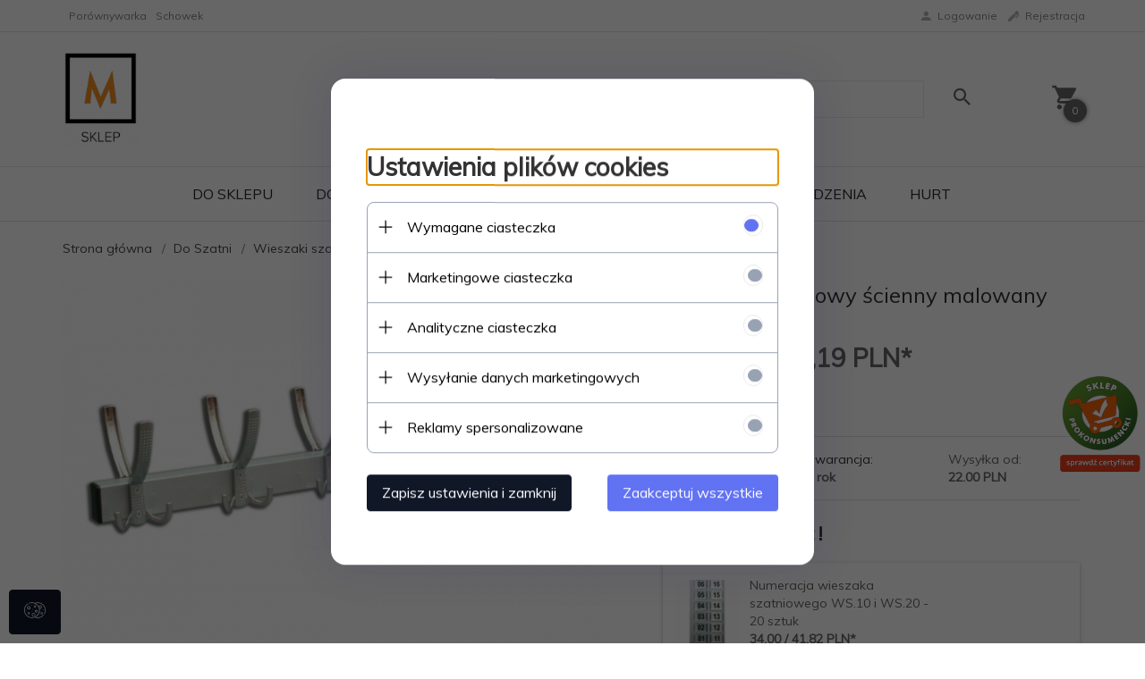

--- FILE ---
content_type: text/html; charset=UTF-8
request_url: https://m-sklep.pl/ajax/info/mis/
body_size: -14
content:
{"misId":"3687eb58887ba2598c6ad73e56188a11"}

--- FILE ---
content_type: text/html; charset=UTF-8
request_url: https://m-sklep.pl/ajax/pinfo/inventory/
body_size: 195
content:


<form id="options_form"
      name="options_form"
      method="post"
      action="/_cart/index/"
      enctype="multipart/form-data">
    <div id="options_form_tab" class="inventory-container">
            </div>
    <input type="hidden" id="products_id" name="products_id" value="8945" />
    <input type="hidden" id="rtime" name="rtime" value="3 dni" />

    
</form>

<script>
    window.jQuery && window.jQuery.trigger('inventoryLoaded');
</script>


--- FILE ---
content_type: text/html; charset=UTF-8
request_url: https://m-sklep.pl/ajax/pinfo/inventory/
body_size: 459
content:


<form id="options_formcomplementary8946"
      name="options_formcomplementary8946"
      method="post"
      action="/_cart/index/"
      enctype="multipart/form-data">
    <div id="options_form_tabcomplementary8946" class="inventory-container">
                    

                            <div class="inventory-label">Numeracja wieszaka szatniowego:&nbsp;</div>
                        <div class="inventory-body">
                                                                                                                        
                                                                                                                                                                
                                                        
                                <select name="options[45]"
                        id="options[45]"
                        class="options "
                        style=""
                        onchange="amount_price('3', false, 'complementary8946'); option_to_image(this);">
                    <option value="0">-- więcej opcji --</option>
                                                                                                                        <option value="0.00,+,%,1573" selected>
                            Numeracja ciągła
                                                    </option>
                                                                                                                        <option value="0.00,+,%,1574" >
                            Numeracja pojedyncza
                                                    </option>
                                    </select>
            </div>
            </div>
    <input type="hidden" id="products_idcomplementary8946" name="products_idcomplementary8946" value="8946" />
    <input type="hidden" id="rtimecomplementary8946" name="rtimecomplementary8946" value="10 dni" />

    
</form>

<script>
    window.jQuery && window.jQuery.trigger('inventoryLoaded');
</script>


--- FILE ---
content_type: text/html; charset=UTF-8
request_url: https://m-sklep.pl/ajax/pinfo/inventory/
body_size: 459
content:


<form id="options_formcomplementary8947"
      name="options_formcomplementary8947"
      method="post"
      action="/_cart/index/"
      enctype="multipart/form-data">
    <div id="options_form_tabcomplementary8947" class="inventory-container">
                    

                            <div class="inventory-label">Numeracja wieszaka szatniowego:&nbsp;</div>
                        <div class="inventory-body">
                                                                                                                        
                                                                                                                                                                
                                                        
                                <select name="options[45]"
                        id="options[45]"
                        class="options "
                        style=""
                        onchange="amount_price('3', false, 'complementary8947'); option_to_image(this);">
                    <option value="0">-- więcej opcji --</option>
                                                                                                                        <option value="0.00,+,%,1573" selected>
                            Numeracja ciągła
                                                    </option>
                                                                                                                        <option value="0.00,+,%,1574" >
                            Numeracja pojedyncza
                                                    </option>
                                    </select>
            </div>
            </div>
    <input type="hidden" id="products_idcomplementary8947" name="products_idcomplementary8947" value="8947" />
    <input type="hidden" id="rtimecomplementary8947" name="rtimecomplementary8947" value="10 dni" />

    
</form>

<script>
    window.jQuery && window.jQuery.trigger('inventoryLoaded');
</script>
